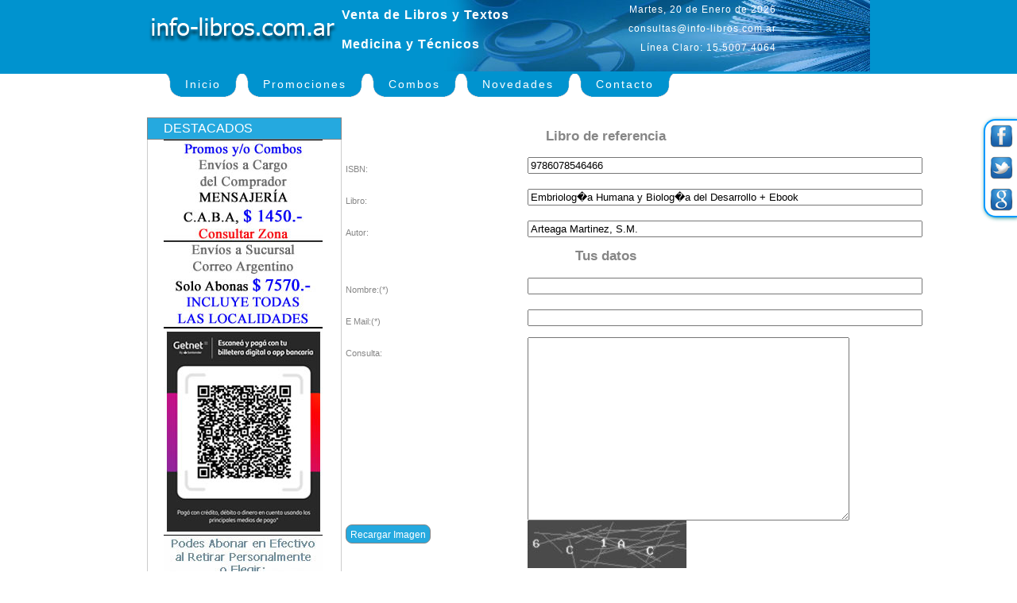

--- FILE ---
content_type: text/html; charset=UTF-8
request_url: https://info-libros.com.ar/contacto.php?TABLA=libros&ISBN=9786078546466
body_size: 7449
content:
	
<!DOCTYPE html PUBLIC "-//W3C//DTD XHTML 1.0 Transitional//EN" "http://www.w3.org/TR/xhtml1/DTD/xhtml1-transitional.dtd">
<html xmlns="http://www.w3.org/1999/xhtml">
<head>
<meta http-equiv="Content-Type" content="text/html; charset=utf-8" />
<title>Venta on line de Libros y Textos de Medicina y Tecnicos :::: info-libros.com.ar</title>
<meta name="Name" content="Libros de Medicina y Tecnicos" />
<meta name="Author" content="M@D" />
<meta name="Creator" content="Sysmika.com" />
<meta name="Publisher" content="http://www.info-libros.com.ar" />
<meta name="Copyright" content="2012" />
<meta name="Distributor" content="Global" />
<meta name="Rating" content="General" />
<meta name="Robots" content="All" />
<meta name="Revisit-After" content="7 days" />
<meta name="DESCRIPTION" content="Venta Online Libros y Textos, Zona Congreso - Balvanera - C.A.B.A." />
<meta name="KEYWORDS" content="medicina, medicos, textos, libros, autores, tecnicos, libros tecnicos " />
<link href="styles/site.css" rel="stylesheet" type="text/css" />
<link href="jcart/css/jcart.css" rel="stylesheet" type="text/css" />
<link href="styles/popup.css" rel="stylesheet" type="text/css" />

<!-- <link rel="shortcut icon" href="favicon.ico"> -->
<link rel="shortcut icon" href="animated_favicon1.gif">

<!-- IE6 "fix" for the close png image -->
<!--[if lt IE 7]>
<link type='text/css' href='css/popup_ie.css' rel='stylesheet' media='screen' />
<![endif]-->
<script type="text/javascript" src="jcart/js/jquery-1.4.4.min.js"></script>
<script type="text/javascript" src="jcart/js/jcart.js"></script>

<script type='text/javascript' src='scripts/funcionesJS.js'></script>
<script type="text/javascript" src="scripts/ajax.js"></script>
<script language="javascript" type="text/javascript">

var fecha=new Date();
var diames=fecha.getDate();
var diasemana=fecha.getDay();
var mes=fecha.getMonth() +1 ;
var ano=fecha.getFullYear();

var textosemana = new Array (7); 
  textosemana[0]="Domingo";
  textosemana[1]="Lunes";
  textosemana[2]="Martes";
  textosemana[3]="Miércoles";
  textosemana[4]="Jueves";
  textosemana[5]="Viernes";
  textosemana[6]="Sábado";

var textomes = new Array (12);
  textomes[1]="Enero";
  textomes[2]="Febrero";
  textomes[3]="Marzo";
  textomes[4]="Abril";
  textomes[5]="Mayo";
  textomes[6]="Junio";
  textomes[7]="Julio";
  textomes[8]="Agosto";
  textomes[9]="Setiembre";
  textomes[10]="Octubre";
  textomes[11]="Noviembre";
  textomes[12]="Diciembre";
  </script>
</head>
<body>
<!-- INICIO HEADER -->
<div id="redesoc">
<a href="https://www.facebook.com/infolibros.com.ar" target="_blank"><img src="images/facebook_icon.png" width="30" height="30" alt="facebook" /></a> 
<a href="https://twitter.com/info_libros_ar" target="_blank"><img src="images/twitter_icon.png" width="30" height="30" alt="twitter" /></a>
<a href="https://plus.google.com/+infolibroscomarBuenosAires/posts" target="_blank"><img src="images/google_icon.png" width="30" height="30" alt="google +" /></a>
</div>
<div id="general">
<div class="banner">
<span class="marcaimg"><img src="images/info_logo_short.png" alt="info-libros" /></span>
<span class="marca">
Venta de Libros y Textos <br />
 Medicina y T&eacute;cnicos</span>
<span class="marcacontacto">
<script language="javascript">
document.write(textosemana[diasemana] + ", " + diames + " de " + textomes[mes] + " de " + ano);
</script> <br />
 <a href="mailto:consultas@info-libros.com.ar">consultas@info-libros.com.ar</a><br />
 L&iacute;nea Claro: 15.5007.4064
</span>
</div>



<div id="nav">

  <div class="navpre">&nbsp;</div>
  <div class="nav"> <a href="index.php">Inicio</a></div>
  <div class="navend">&nbsp;</div>

  <div class="navpre">&nbsp;</div>
  <div class="nav"> <a href="promociones.php">Promociones</a></div>
  <div class="navend">&nbsp;</div>
  <div class="navpre">&nbsp;</div>
  <div class="nav"> <a href="combos.php">Combos</a></div>
  <div class="navend">&nbsp;</div>
  <div class="navpre">&nbsp;</div>
  <div class="nav"> <a href="novedades.php">Novedades</a></div>
  <div class="navend">&nbsp;</div>

   

  <div class="navpre">&nbsp;</div>
  <div class="nav"> <a href="contacto.php"> Contacto </a></div>
  <div class="navend">&nbsp;</div>

</div>


<div id="cuerpo">


<!-- FIN HEADER -->
<div id="side_1">

<div class="titulos"> DESTACADOS</div>
<div class="cuadros">
<img src="images/info-libros_lugar.jpg" alt="d" />
<a href="https://www.mercadopago.com/mla/credit_card_promos.htm" target="_blank">
<img src="images/info-libros_tarjetas.jpg" alt="d" /></a>

<!--
<img src="images/libro.jpg" alt="d" />
-->
  </div>


</div>
<script type="text/javascript">
	function recargarCaptcha (ret,ses) {
		cargaXML ("captcha/mostrar_captcha.php", "imgCaptcha");
										}
</script>
    <div id="side_2">
    <div class="a_center"></div>
      <!-- COLUMNA DERECHA  -->
      <form action="contacto.php" method="post" enctype="multipart/form-data" name="contactoWeb"  id="contactoWeb" onSubmit="return false">
    		
    <div class="a_center"><h2>Libro de referencia</h2></div>
        <div class="col30">ISBN:</div>
        <div class="col50">
          <input name="isbn" type="text" id="isbn" size="60"  value="9786078546466" readonly />
        </div>
        <div class="col30">Libro:</div>
        <div class="col50">
          <input name="libro" type="text" id="libro" size="60" value="Embriolog�a Humana y Biolog�a del Desarrollo + Ebook" readonly />
        </div>
		
        <div class="col30">Autor:</div>
        <div class="col50">
          <input name="autor" type="text" id="autor" size="60" value="Arteaga Martinez, S.M. " readonly />
        </div>
    <div class="clear a_center"><h2>Tus datos</h2></div>
		
		
          <input name="contact" type="hidden" id="contact" value="si" />
        <div class="col30">Nombre:(*)</div>
        <div class="col50">
          <input name="nombre" type="text" id="nombre" size="60" />
        </div>
        <div class="col30">E Mail:(*) </div>
        <div class="col50">
          <input name="mail" type="text" id="mail" size="60" />
        </div>
        <div class="col30">Consulta: </div>
        <div class="col50area">
          <textarea id="consulta" name="consulta" cols="48" rows="15" wrap="virtual"></textarea>
        </div>
        <div class="col30">
          <input type="button" value="Recargar imagen" onclick="recargarCaptcha ('imgCaptcha');" class="carrito" />
        </div>
        <div class="col50area" id="imgCaptcha"><img src="captcha/captcha.php?string=6C1AC" ></div>
        <div class="col30">Ingrese el texto de la imagen</div>
        <div class="col50">
          <input name="captcha" type="text" class="input" id="captcha" size="60" >
        </div>
        <div class="col30" id="msgFaltantes">(*) campos obligatorios</div>
        <div class="col50"><input name="enviar" id="enviar" value="enviar &raquo;&raquo;" type="button" class="carrito" onclick="validar('contactoWeb','nombre,mail,captcha')" /></div>
      </form>
      </div>
		    </div>
</div>
<!-- INICIO FOOTER -->
<div class="foo">

<div class="nav_foo">
 <center>&nbsp; 
 <a href="index.php"> Inicio </a>
 <a href="promociones.php"> Promociones </a>
 <a href="combos.php">Combos</a>
  <a href="contacto.php"> Contacto </a>
</center>
</div>
<div id="copyright">info-libros.com.ar &copy; 2007 - 2026 - <a href="http://www.sysmika.com" target="_blank">Sysmika Comunicaci&oacute;n</a> </div>
</div>
</body>
</html>


--- FILE ---
content_type: text/css
request_url: https://info-libros.com.ar/styles/site.css
body_size: 12399
content:
@charset "utf-8";
/* CSS Document */

body {
	background-image: url(../images/bgtop.jpg);
	background-position:top;
	background-repeat:repeat-x;
	background-color:#FFFFFF;
	margin:0;
	scrollbar-face-color: transparent;
	scrollbar-shadow-color: #ccc;
	scrollbar-highlight-color: #ccc;
	scrollbar-3dlight-color: transparent;
	scrollbar-darkshadow-color:#ccc;
	scrollbar-arrow-color: #ccc;
	scrollbar-track-color: transparent;
	/*font-family:Trebuchet MS, "Tahoma";*/
	font-family:Verdana, Geneva, sans-serif;
	color:#868686;
	font-size:11px;
	line-height:18px;
}
a:link {
	color:#666;
	text-decoration: none;
}
a:visited {
	color:#666;
	text-decoration: none;
}
a:active {
	color:#666;
	text-decoration: none;
}
a:hover {
	color:#333;
	text-decoration: none;
}
a.1:link {
	color : #000000;
	text-decoration: none;
}
a.1:visited {
	color : #000000;
	text-decoration: none;
}
a.1:active {
	color : #000000;
	text-decoration: none;
}
a.1:hover {
	color : #333333;
	text-decoration: none;
}
iframe {
	width:660px;
	height:221px;
	float:left;
	overflow:hidden;
}
form {
	margin:5px 0;
}
form .col30 {
	width:30%;
	float:left;
	height:30px;
	line-height:30px;
	padding:5px 5% 5px 0;
}
form .col50 {
	width:45%;
	float:left;
	height:30px;
	line-height:30px;
	padding:5px 5% 5px 0;
}
form .col50area {
	width:45%;
	float:left;
	height:auto;
	padding:0 5% 0 0;
}
h1 {
	font-size:14px;
}
.busca input, select {
	padding:3px;
	background:transparent;
	border:1px solid #0099ff;
	color:#868686;
}
.busca input {
	width:237px;
}
.tachado {
	text-decoration: line-through;
}
.imgprm{ width:65px; height:65px; position:absolute;background-image:url(../jcart/images/prmimg.png); background-position:top left; background-repeat:no-repeat;}
.bndcmb{ width:65px; height:65px; position:absolute;background-image:url(../jcart/images/cmbimg.png); background-position:top left; background-repeat:no-repeat;}
.volver{ background-image:url(../images/anterior.gif); background-position:left center; background-repeat:no-repeat; height:28px; line-height:28px; margin-left:20px;}
.volver a{ padding-left:20px;}
/* CONTENEDORES */
#redesoc{ position:fixed; right:0; top:150px; width:40px; height:120px; z-index:1000; background-color:#FFF; border:2px solid #0099ff; border-right:none; border-top-left-radius: 15px;
border-bottom-left-radius: 15px; box-shadow: 1px 1px 5px #399;}
#redesoc img{ margin:5px; border:none}
	
#general {
	width:910px;
	height:auto;
	margin:0 auto;
}
.banner {
	background-image:url(../images/banner.jpg);
	background-repeat:no-repeat;
	width:910px;
	background-position:top right;
	height:90px;
	float:left;
}
/*#nav{ margin:6px 0px 30px 135px; float:left; height:56px; line-height:56px; width:auto; text-align:center; background-image:url(../images/bg_nav_der.png); background-position:top left; background-repeat:no-repeat; padding:0 0 0 20px;}*/
#nav {
	margin:3px 0px 50px 0px;
	float:left;
	height:30px;
	line-height:30px;
	width:auto;
	text-align:center;
	padding:0 0 0 20px;
}
.navpre {
	margin:0px 0 0 3px;
	float:left;
	height:30px;
	width:20px;
	background-image:url(../images/pest_izq.png);
	background-position:top right;
	background-repeat:no-repeat;
}
.navend {
	margin:0px;
	float:left;
	height:30px;
	width:20px;
	background-image:url(../images/pest_der.png);
	background-position:top left;
	background-repeat:no-repeat;
}
#nav .nav {
	width: auto;
	height:29px;
	line-height:26px;
	font-size:14px;
	letter-spacing:2px;
	text-align:center;
	float:left;
	cursor:pointer;
	padding:0 5px;
	background-color:#0093cf;
}
#nav .nav a {
	color:#FFF;
}
#nav .nav a:hover {
	color:#456;
	text-decoration:none
}
#nav .nav:hover {
	color:#FFF
}
#buscador {
	height:50px;
	width:225px;
	float:left
}
#cuerpo {
	width:905px;
	height:auto;
	float:left;
	padding:0;
	margin:-30px 0 0 0;
}
#side_1 {
	width:245px;
	height:auto;
	float:left;
	margin:5px 5px 0 0;
	;
	margin-bottom:30px;
}
#side_2 {
	width:655px;
	height:auto;
	float:left;
	margin-top:5px;
	margin-bottom:30px;
}
#side_3 {
	width:880px;
	height:auto;
	border:1px dashed #ccc;
	float:left;
	margin:30px 0;
	padding:10px
}
#pastillon {
	width:660px;
	height:auto;
	min-height:600px;
	float:left;
	border:1px dashed #ccc;
	margin:0 5px 5px 5px
}
#pastillon h1 {
	font-size:16px;
	margin:0;
	padding:5px;
}
#pastillon h2 {
	font-size:14px;
	margin:0;
	padding:5px;
}
#pastillon p {
	margin:0;
	padding:2px;
}
#pastillon .imagen {
	width:220px;
	height:auto;
	float:left;
	padding:20px 0 0 10px;
}
#pastillon .texto {
	width:350px;
	height:auto;
	float:left;
	margin-left:8px;
}
#copyright {
	height:40px;
	line-height:15px;
	width:100%;
	text-align:center;
	color:#FFF;
	float:left;
	background-image:url(../images/syscart.png);
	background-position:center bottom;
	background-repeat:no-repeat;
}
#copyright a {
	color:#FFF
}
#copyright a:hover {
	color:#CCC;
}
/*#abc_cat {width:160px; float:left; height:auto; border:1px dashed #456 ; background-color: #E0F2F5;  margin:5px;}*/
#abc_cat {
	width:160px;
	float:left;
	height:auto;
	background-color: #fff;
	margin:5px;
}
#abc_cat ul {
	width:150px;
	float:left;
	height:auto;
}
#abc_cat li {
	list-style:none;
	padding:0
}
#abc_cat li.letra {
	list-style: inside;
	padding:0;
	font-size:14px;
	font-weight:bold;
	color:#373737
}
/* CLASSES */

.marcaimg {
	margin:8px 5px 0 0;
	float:left;
}
.marca {
	color:#FFFFFF;
	font-size:16px;
	line-height:37px;
	float:left;
	font-weight:bold;
	letter-spacing:1px;
}
.marcacontacto {
	text-align:right;
	padding-left:150px;
	color:#FFFFFF;
	font-size:12px;
	line-height:24px;
	float:left;
	font-weight: normal;
	letter-spacing:1px;
}
.marcacontacto a {
	color:#FFF;
	text-decoration:none
}
.marcacontacto a:hover {
	text-decoration:underline;
}
/*.titulos{ border:1px solid #868686; background-image:url(../images/bg_titulos.jpg); background-repeat:repeat-x; height:26px; width:auto; padding:0 20px; font-size:16px; line-height:26px; color:#FFF; margin-bottom:10px 0;}*/
.titulos {
	border:1px solid #868686;
	background-color:#25A9DF;
	height:26px;
	width:auto;
	padding:0 20px;
	font-size:16px;
	line-height:26px;
	color:#FFF;
	margin-bottom:10px 0;
}
.titulos a {
	color:#fff;
	text-decoration: none;
}
.titulos a:hover {
	color:#333;
	text-decoration: none;
}
.titulo {
	height:28px;
	line-height:18px;
	color:#666;
	font-size:12px;
	padding-left:25px;
	float:left;
	margin:5px;
	width:85%
}
.cuadrocat {
	margin-top:0;
	height:303px;
	overflow: auto;
	width:auto;
	padding:0 2px 0 0;
	font-size:16px;
	line-height:26px;
	color:#FFF;
}
.cuadros {
	border:1px solid #ccc;
	border-top:none;
	margin-top:0;
	height:auto;
	width:auto;
	padding:0 20px;
	font-size:16px;
	line-height:26px;
	color:#FFF
}
/*//////////////// ul li de categorias //////////////////*/
#navcat {
	padding-bottm:10px;
	border-bottom:3px solid #acc6d0
}
#navcat ul {
	margin:0;
	padding:5px 0;
}
#navcat li.titli {
	border-bottom:1px solid #868686;
	height:20px;
	width:auto;
	padding:0 5px;
	font-size:11px;
	line-height:20px;
	color:#71838a;
}
#navcat li {
	list-style:none;
	margin:2px 0;
	padding:0;
	font-size:14px;
	line-height:18px;
	border-bottom:1px solid #acc6d0;
	color:#71838a
}
#navcat li a {
	color:#71838a;
}
#navcat li a:visited {
	color: #123;
}
#navcat li a:hover {
	color: #456;
	text-decoration: none;
}
#navcat li a.espag {
	color: #040C6C;
}
/*
#navcat li.titli{ border:1px solid #456; background-image:url(../images/bg_titulos.jpg); background-repeat:repeat-x; height:20px; width:auto; padding:0 5px; font-size:12px; line-height:20px; color:#FFF; }
*/

.clear {
	clear:both;
}
.mar10 {
	margin-bottom:10px;
}
.point {
	cursor:pointer;
}
.small {
	font-size:x-small;
}
.rojo {
	color:#FF0000;
}
.bold {
	font-weight:bold;
}
.pastillas,.combos {
	width:320px;
	height:240px;
	float:left;
	border:1px dashed #ccc;
	margin:0 5px 5px 0;
	background-color:#fcfefe
}
.combos h2{ font-size:1.3em; text-align:center;}
.imgcmb{
	clear:left;
	display:inline;
	width:90%;
	margin:0 5% 10px;
	float:left;
}
.imgcmb img{ width:100%; max-height:80px;}
.ctcmb{
	clear:left;
	display:block;
	width:90%;
	margin-left:5%;
}
.ctcmb span{
	display:inline-block;
	width:49%;
}
.pastillas_body {
	width:190px;
	height:200px;
	float:left;
	padding:0 0 0 10px;
}
.pastillas_img {
	float:left;
	padding:10px;
	width:100px;
	height:180px;
}
/*

.pastillas{ width:670px; height:200px;float:left; border:1px dashed #ccc; margin:0 5px 5px 0; background-color:#fcfefe}
.pastillas_img{  float:left;padding:10px; width:180px;}
.pastillas_body{ width:450px; float:left;padding:0 0 0 10px;}
*/

.pastillas_top {
	width:100%;
	height:60px;
	float:left;
	overflow: hidden
}
.pastillas h1 {
	font-size:16px;
	margin:0;
	padding:5px;
}
.pastillas h2 {
	font-size:14px;
	margin:0;
	padding:3px 0px;
}
.pastillas p {
	margin:0;
	padding:0 10px;
}
.imagen {
	width:110px;
	height:130px;
	float:left;
	padding:20px 0 0 10px;
}
.texto {
	width:195px;
	height:150px;
	float:left;
	margin-left:8px;
}
.detalle_l {
	width:70%;
	padding:1%;
	font-size:10px;
	float:left;
	text-align:left;
	padding:3px;
	min-height:100px;
}
.detalle a {
	text-decoration:none;
	color:#000000
}
.detalle a:hover {
	color:#333;
	text-decoration:none;
}
/*.carrito{border:1px solid #868686; background-image:url(../images/bg_titulos.jpg); background-position:top; background-repeat:repeat-x; height:24px; width:auto; padding:0 18px; font-size:12px; line-height:24px; color:#FFF; margin-bottom:10px 0; color:#666666}*/
.carrito2 {
	border:1px solid #868686;
	background-color:#25A9DF;
	height:40px;
	width:auto;
	font-size:12px;
	line-height:40px;
	border-radius:8px;
	color:#FFF;
	padding:0 20px;
	text-transform: capitalize;
}
.carrito {
	border:1px solid #868686;
	background-color:#25A9DF;
	height:24px;
	width:50%;
	padding:3px 18px;
	font-size:16px;
	line-height:24px;
	margin-bottom:10px;
	border-radius:5px;
	color:#FFF;
	text-transform: capitalize;
}
.carrito a {
	text-decoration:none;
	color:#FFF
}
.carrito a:hover {
	color:#333;
	text-decoration:none;
	background-position:-30px
}
.carrito:hover {
	color:#666;
	text-decoration:none;
	background-position:10px
}
input.carrito {
	border:1px solid #868686;
	background-color:#25A9DF;
	height:24px;
	margin-bottom:10px;
	padding:0 5px;
	width:auto;
	font-size:12px;
	line-height:24px;
	border-radius:8px;
	color:#FFF;
	text-transform: capitalize;
}

.success {
	width:640px;
	height:auto;
	float:left;
	border:1px dashed #ccc;
	margin:0 5px 10px 5px;
	background-color:#fcfefe
}
#pestanas {
	width:660px;
	float:left;
	height:auto;
	margin-bottom:10px;
}
.navpes {
	float:left;
	width:auto;
	height:20px;
	padding:5px 10px;
	line-height:20px;
	border:1px solid #ccc;
	margin-top:20px;
	;
	margin-left:10px;
	border-bottom:none;
	cursor:pointer;
}
#pestanas .pesone {
	width:625px;
	height:auto;
	float:left;
	padding:5px;
	margin-left:10px;
	border:1px solid #ccc;
	background-color:#Fbffff;
	max-height:400px;
	overflow:auto
}
#pestanas .pestwo {
	width:625px;
	height:auto;
	float:left;
	padding:5px;
	margin-left:10px;
	display:none;
	border:1px solid #ccc;
	background-color:#Fbffff;
	max-height:400px;
	overflow:auto
}
.bgpes {
	background-color:#Fbffff;
}
.font_11 {
	font-size:11px;
}
.font_13 {
	font-size:13px;
}
.font_16 {
	font-size:16px;
}
.font_20 {
	font-size:20px;
}
.font_26 {
	font-size:26px;
}
.float_r {
	float:right;
}
.float_l {
	float:left
}
.float_c {
	float:center
}
.a_left {
	text-align:left
}
.a_center {
	text-align: center
}
.a_right {
	text-align:right
}
/* 0193CF 
.foo{ clear:both; width:100%; height:80px; border-top:3px solid #868686;  background-image:url(../images/bgfoo.jpg); background-repeat:repeat-x; margin:auto; }
*/
.foo {
	clear:both;
	width:100%;
	height:80px;
	margin:auto;
	background-image: url(../images/bgtop.jpg);
	background-position:top;
	background-repeat:repeat-x;
}
.nav_foo {
	text-align:center;
	float:left;
	line-height:16px;
	width:100%;
	color:#333;
	font-size:14px;
	min-height:30px;
	color:#FFF;
}
.nav_foo a {
	color:#FFF;
	padding:0 3px;
	font-size:12px;
	font-family:"Trebuchet MS", Tahoma;
}
.nav_foo a:hover {
	color:#F1F1F1;
}
/*/////////////////////////////////// PAGINACION ///////////////////////////*/
.paging {
	width:100%;
	height:24px;
	text-align:center;
	line-height:24px;
	font-size:14px;
	clear:both;
	color:#999;
	margin-bottom:10px;
}
.paging a {
	font-size:14px;
	padding:0px 5px;
	color:#999;
}
.paging a:hover {
	background-color:#F1F1F1;
	color:#333;
	text-decoration:none;
}


--- FILE ---
content_type: text/css
request_url: https://info-libros.com.ar/jcart/css/jcart.css
body_size: 2576
content:
/*
jCart v1.3
http://conceptlogic.com/jcart/
*/

#jcart * { margin:0; padding:0; font-family:arial, tahoma, verdana, sans-serif; }
#jcart, #jcart input{ font-size:12px; }

#jcart fieldset { border:0; }

#jcart-error { text-align:center; padding:5px; }

#jcart table { width:100%; border:0; background:#fff; border-collapse:collapse; margin:0 auto }
#jcart thead { border:0;  }
#jcart-title {  border:0; }
#jcart tbody {  border:0; }
#jcart tfoot {  border:0; }
#jcart tr {  border:0; }
#jcart th { background: #F1F1F1; border:0;  }
#jcart th, #jcart td { padding:3px; border:0; border-bottom:solid 1px #ccc; vertical-align:middle; text-align:left; font-weight:normal; }
#jcart #jcart-empty { text-align:center; }

form.jcart{
	margin:0;
	padding:0;
}
.jcart-item-qty { width:20%; }
.jcart-item-qty input{ width:30px; border:1px solid #333; background-color:transparent; }
.error input{border:1px solid red;}
/*
.jcart button.pagonline,input.pagonline{ border:1px solid #868686; background-image:url(../../images/bg_boton.png); background-repeat:repeat-x; height:24px; width:auto; padding:0 18px; font-size:12px; line-height:24px; color:#FFF; margin-bottom:10px 0; color:#666666}
.jcart button.pagonline:hover,input.pagonline:hover{ color: #FF3300; background-position:-50px}
*/
.jcart button.pagonline,input.pagonline{ background-color:transparent; border:none; background-image:url(../../images/boton_cpra.png); background-repeat: no-repeat; height:46px; width:120px; cursor:pointer;}

input.jcart-item-qty{ width:150px; border:1px solid #999; background-color:transparent; font-size:10px; line-height:12px; }
select.jcart-item-qty { width:150px; border:1px solid #999; background-color:transparent; font-size:10px; line-height:12px; padding:5px 0 }
#jcart .jcart-item-name { width:60%; font-weight:bold; }
#jcart .jcart-item-price { width:20%; font-weight:bold; text-align:right; }
.jcart-item-price span { display:block; }

a.jcart-remove{ font-size:11px; font-weight:normal; color:red; }

#jcart-subtotal { display:block; }
#jcart-subtotal strong {  }

#jcart-buttons input { padding:2px; margin:2px; }

#jcart-checkout { float:right; padding:2px; }

#jcart-paypal-checkout { display:block; width:14em; padding:10px; margin:20px auto; }

#jcart-tooltip { 
		display:none; 
		position:absolute; 
		z-index:9999;
		height:100px;
		/*
		background:url(../images/checkmark.png) left center no-repeat #a6c9e2;
		padding:0 20px 0 40px; 
		background-size:contain;
		border:1px solid #a6c9e2; 
		line-height:30px;
		font-size:18px;
		 */
}

#jcart-tooltip img{ 
		height:100px;
}

--- FILE ---
content_type: text/css
request_url: https://info-libros.com.ar/styles/popup.css
body_size: 456
content:
/* Container */
.infopagos  { z-index:1000;height:auto; width:auto; color:#333; background-color:#f1f1f1; border:4px solid #333; padding:5px; font-size:11px; position:absolute; text-align:left;}
.infopagos  code {background:#141414; border-left:5px solid #c91a21; color:#bbb; display:block; font-size:11px; margin-bottom:5px; padding:4px 6px; font-family:Verdana, Arial, Helvetica, sans-serif;}
.infopagos  a {color:#ddd;}
.infopagos  h3 {color: #c91a21;}


--- FILE ---
content_type: application/javascript
request_url: https://info-libros.com.ar/jcart/js/jcart.js
body_size: 5706
content:

// jCart v1.3
// http://conceptlogic.com/jcart/

$(function() {

	var JCART = (function() {

		// This script sends Ajax requests to config-loader.php and relay.php using the path below
		// We assume these files are in the 'jcart' directory, one level above this script
		// Edit as needed if using a different directory structure
		var path = 'jcart',
			container = $('#jcart'),
			token = $('[name=jcartToken]').val(),
			tip = $('#jcart-tooltip');

		var config = (function() {
			var config = null;
			$.ajax({
				url: path + '/config-loader.php',
				data: {
					"ajax": "true"
				},
				dataType: 'json',
				async: false,
				success: function(response) {
					config = response;
				},
				error: function() {
					alert('Ajax error: Edit the path in jcart.js to fix.');
				}
			});
			return config;
		}());

		var setup = (function() {
			if(config.tooltip === true) {
				//tip.text(config.text.itemAdded);
	
				// Tooltip is added to the DOM on mouseenter, but displayed only after a successful Ajax request
				$('.jcart [type=submit]')
				.mouseenter(
					function(e) {
						var imgTip	= e.currentTarget.form[0].defaultValue;
						console.log('c:'+imgTip);
						tip.html('<img src="../'+imgTip+'" />').hide();
								var x = e.pageY + 25,
									y = e.pageX + -10;
								$('body').append(tip);
								tip.css({top: y + 'px', left: x + 'px', opacity : 1});
					}
				)
				.click(
					function() {
						var placeCart = $("#jcart").position();
						tip.show(100);
						tip.animate({
							top		: placeCart.top,
							left	: placeCart.left,
							opacity	: 0.3
							},1000,function() {tip.hide();}
							);
							}	
				)
				.mousemove(
					function(e) {
							var y = e.pageY + 25,
								x = e.pageX + -10;
							tip.css({top: y + 'px', left: x + 'px'});
					}
				)
				/*
				.mouseleave(
					function() {
						tip.hide();
					}
				);
				*/
			}

			// Remove the update and empty buttons since they're only used when javascript is disabled
			$('#jcart-buttons').remove();

			// Default settings for Ajax requests
			$.ajaxSetup({
				type: 'POST',
				url: path + '/relay.php',
				success: function(response) {
					// Refresh the cart display after a successful Ajax request
					container.html(response);
					$('#jcart-buttons').remove();
				},
				// See: http://www.maheshchari.com/jquery-ajax-error-handling/
				error: function(x, e) {
					var s = x.status, 
						m = 'Ajax error: ' ; 
					if (s === 0) {
						m += 'Check your network connection.';
					}
					if (s === 404 || s === 500) {
						m += s;
					}
					if (e === 'parsererror' || e === 'timeout') {
						m += e;
					}
					alert(m);
				}
			});
		}());

		// Check hidden input value
		// Sent via Ajax request to jcart.php which decides whether to display the cart checkout button or the PayPal checkout button based on its value
		// We normally check against request uri but Ajax update sets value to relay.php

		// If this is not the checkout the hidden input doesn't exist and no value is set
		var isCheckout = $('#jcart-is-checkout').val();

		function add(form) {
			// Input values for use in Ajax post
			var itemQty = form.find('[name=' + config.item.qty + ']'),
				itemAdd = form.find('[name=' + config.item.add + ']');

			// Add the item and refresh cart display
			$.ajax({
				data: form.serialize() + '&' + config.item.add + '=' + itemAdd.val(),
				success: function(response) {

					// Momentarily display tooltip over the add-to-cart button
					if (itemQty.val() > 0 && tip.css('display') === 'none') {
						tip.fadeIn('100').delay('400').fadeOut('100');
					}

					container.html(response);
					$('#jcart-buttons').remove();
				}
			});
		}

		function update(input) {
			// The id of the item to update
			var updateId = input.parent().find('[name="jcartItemId[]"]').val();

			// The new quantity
			var newQty = input.val();

			// As long as the visitor has entered a quantity

			if (newQty) {

				// Update the cart one second after keyup
				var updateTimer = window.setTimeout(function() {

					// Update the item and refresh cart display
					$.ajax({
						data: {
							"jcartUpdate": 1, // Only the name in this pair is used in jcart.php, but IE chokes on empty values
							"itemId": updateId,
							"itemQty": newQty,
							"jcartIsCheckout": isCheckout,
							"jcartToken": token
						}
					});
				}, 1000);
			}

			// If the visitor presses another key before the timer has expired, clear the timer and start over
			// If the timer expires before the visitor presses another key, update the item
			input.keydown(function(e){
				if (e.which !== 9) {
					window.clearTimeout(updateTimer);
				}	
			});
		}

		function remove(link) {
			// Get the query string of the link that was clicked
			var queryString = link.attr('href');
			queryString = queryString.split('=');

			// The id of the item to remove
			var removeId = queryString[1];

			// Remove the item and refresh cart display
			$.ajax({
				type: 'GET',
				data: {
					"jcartRemove": removeId,
					"jcartIsCheckout": isCheckout
				}
			});
		}

		// Add an item to the cart
		$('.jcart').submit(function(e) {
			add($(this));
			e.preventDefault();
		});

		// Prevent enter key from submitting the cart
		container.keydown(function(e) {
			if(e.which === 13) {
				e.preventDefault();
			}
		});

		// Update an item in the cart
		container.delegate('[name="jcartItemQty[]"]', 'keyup', function(){
			update($(this));
		});

		// Remove an item from the cart
		container.delegate('.jcart-remove', 'click', function(e){
			remove($(this));
			e.preventDefault();
		});

	}()); // End JCART namespace

}); // End the document ready function

--- FILE ---
content_type: application/javascript
request_url: https://info-libros.com.ar/scripts/ajax.js
body_size: 4087
content:
var isIE = false;
var req;
var divPag;
var exScriptGral = false;
var funcAdicional;


function newAjax () {
	// No IE
    if (window.XMLHttpRequest) {
        req = new XMLHttpRequest();
	// IE
    } else if (window.ActiveXObject) {
        isIE = true;
        req = new ActiveXObject("Microsoft.XMLHTTP");
    }
	return req;
}

// Requests asincronicos
function cargaXML (url, miDiv, exScript, funcAdicional) {
	if(url == '') return;
	exScriptGral = exScript ? true : false;
	req = newAjax ();
	//req.retID = document.getElementById (miDiv);
	divPag = document.getElementById (miDiv);
	req.onreadystatechange = function () {
		if(req.readyState == 4) {
			if (exScriptGral) {
				eval (req.responseText);
			}
			else {
				if (req.getResponseHeader("Salida") != null && req.getResponseHeader("Salida") != "") {
					window.location = req.getResponseHeader("Salida");
					return;
				}
				if (divPag.type != "text") {
					if (divPag.type == "select-one") divPag.parentNode.innerHTML = req.responseText;
					else divPag.innerHTML = req.responseText;
				}
				else divPag.value = req.responseText;
				if (funcAdicional) funcAdicional ();
			}
		} else {
			if (divPag) divPag.innerHTML = '<img src="images/spinner.gif" /> Cargando...';
		}
	}
	req.open("GET", url, true);
	req.send(null);
}

// Requests sincronicos
function cargaXMLSync (url, miDiv, exScript) {
	if(url == '') return;
	divPag = miDiv;
	if (divPag) document.getElementById (divPag).innerHTML = "";
	var miReq = newAjax ();
	miReq.open ("GET", url, false);
	miReq.send (null);
	if (exScript) eval (miReq.responseText);
	else {
		var str;
		if (miReq.getResponseHeader("Salida") != null && miReq.getResponseHeader("Salida") != "") {
			parent.location = miReq.getResponseHeader("Salida");
			return
		}
		else {
			document.getElementById(divPag).innerHTML = miReq.responseText;
		}
	}
}

// Funcion a procesar en el caso del request asincronico
function mandarPost (form, url, retDiv, exScript, funcAdicional) {
	var args = "";
	for (i=0; i<form.elements.length; i++) {
		if (form.elements[i].type == "checkbox" || form.elements[i].type == "radio") {
			if (!form.elements[i].checked) continue;
		}
		formFiltrado=encodeURIComponent(form.elements[i].value) ;
		args += form.elements[i].name + "=" + formFiltrado + "&";
	}
	args = args.substr (0, args.length - 1);
	//url += "?";
	var http = newAjax ();
	http.onreadystatechange = function () {
		if (http.readyState == 4) {
			if (exScript) eval(http.responseText);
			else {
				if (retDiv != null) document.getElementById(retDiv).innerHTML = http.responseText;
			}
			if (funcAdicional) funcAdicional ();
		}
		else {
			if (retDiv != null) document.getElementById(retDiv).innerHTML = "";
		}
	}
	http.open('POST', url, true);
	http.setRequestHeader('Content-Type', 'application/x-www-form-urlencoded');
	http.send(args);
	
}

function mandarGet (form, url, retDiv, exScript, async) {
	var args = "";
	if (async) async = true;
	else async = false;
	for (i=0; i<form.elements.length; i++) {
		if (form.elements[i].type == "checkbox" || form.elements[i].type == "radio") {
			if (!form.elements[i].checked) continue;
		}
		formFiltrado=encodeURIComponent(form.elements[i].value) ;
		args += form.elements[i].name + "=" + formFiltrado + "&";
	}
	args = args.substr (0, args.length - 1);
	url += "?" + args;
	var http = newAjax ();
	if (async) {
		http.onreadystatechange = function () {
			if (http.readyState == 4) {
				if (exScript) 
					eval(http.responseText);
				else {
					document.getElementById(retDiv).innerHTML = "";
					document.getElementById(retDiv).innerHTML = http.responseText;
				}
			}
		}
		http.open('GET', url, async);
		http.setRequestHeader('Content-Type', 'application/x-www-form-urlencoded');
		http.send(null);
	}
	else {
		http.open('GET', url, async);
		http.setRequestHeader('Content-Type', 'application/x-www-form-urlencoded');
		http.send(args);
		if (exScript) 
			eval(http.responseText);
		else {
			document.getElementById(retDiv).innerHTML = "";
			document.getElementById(retDiv).innerHTML = http.responseText;
		}
	}
}


